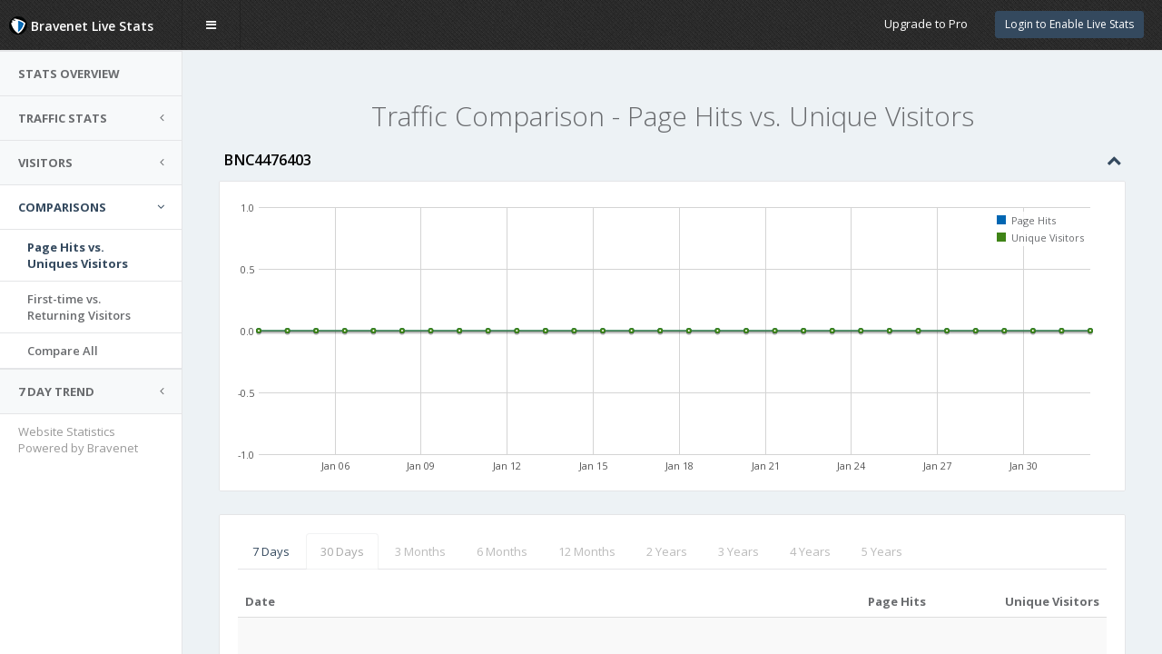

--- FILE ---
content_type: text/html; charset=UTF-8
request_url: http://counter48.bravenet.com/v2/index.php?id=373393&type=traffic&dataset=viewsvsuniques&graph=2y&usernum=4077184446
body_size: 26743
content:


<!DOCTYPE html>
<html>
<head>

  <meta charset="utf-8">
  <link rel="icon" type="image/ico" href="https://www.bravenet.com/favicon.ico">
  <meta name="viewport" content="width=device-width, initial-scale=1.0">
  <meta http-equiv="X-UA-Compatible" content="IE=edge">

  <!-- Page title -->
  <title>Bravenet Counter Stats Manager</title>

  <!-- Place favicon.ico and apple-touch-icon.png in the root directory -->
  <!--<link rel="shortcut icon" type="image/ico" href="favicon.ico" />-->

  <!-- Vendor styles -->
  <link rel="stylesheet" href="//assets.bravenet.com/manager/vendor/fontawesome/css/font-awesome.css" />
  <link rel="stylesheet" href="//assets.bravenet.com/manager/vendor/flagfont/css/flag-icon.min.css" />
  <link rel="stylesheet" href="//assets.bravenet.com/manager/vendor/metisMenu/dist/metisMenu.css" />
  <link rel="stylesheet" href="//assets.bravenet.com/manager/vendor/animate.css/animate.css" />
  <link rel="stylesheet" href="//assets.bravenet.com/manager/vendor/bootstrap/dist/css/bootstrap.css" />
  <link rel="stylesheet" href="//assets.bravenet.com/manager/vendor/sweetalert/lib/sweet-alert.css" />
  <link rel="stylesheet" href="//assets.bravenet.com/manager/vendor/toastr/build/toastr.min.css" />
  <link rel="stylesheet" href="//assets.bravenet.com/manager/vendor/jquery-ui/themes/base/all.css" />

  <!-- App styles -->
  <link rel="stylesheet" href="//assets.bravenet.com/manager/fonts/pe-icon-7-stroke/css/pe-icon-7-stroke.css" />
  <link rel="stylesheet" href="//assets.bravenet.com/manager/fonts/pe-icon-7-stroke/css/helper.css" />
  <link rel="stylesheet" href="//assets.bravenet.com/manager/styles/style.css">
  <link rel="stylesheet" href="//assets.bravenet.com/manager/vendor/bootstrap-colorpicker/css/bootstrap-colorpicker.min.css">
  <link rel="stylesheet" href="//assets.bravenet.com/manager/vendor/xeditable/bootstrap3-editable/css/bootstrap-editable.css">
  <link rel="stylesheet" href="//assets.bravenet.com/manager/vendor/bootstrap-touchspin/dist/jquery.bootstrap-touchspin.min.css">
  <link rel="stylesheet" href="//assets.bravenet.com/manager/vendor/bootstrap-switch/bootstrap-switch.min.css">
  <link rel="stylesheet" href="//assets.bravenet.com/manager/vendor/bootstrap-tour/build/css/bootstrap-tour.min.css">
  <link rel="stylesheet" href="//assets.bravenet.com/manager/vendor/pace/pace.css">
  <link rel="stylesheet" href="//assets.bravenet.com/manager/vendor/datatables_plugins/integration/bootstrap/3/dataTables.bootstrap.css">
  <link rel="stylesheet" href="//assets.bravenet.com/manager/vendor/jquery-emoji-picker/css/jquery.emojipicker.css">
  <link rel="stylesheet" href="//assets.bravenet.com/manager/vendor/jquery-emoji-picker/css/jquery.emojipicker.tw.css">

  


  <!-- Vendor scripts -->
  <script src="//assets.bravenet.com/manager/vendor/jquery/dist/jquery.min.js"></script>

  <script src="//assets.bravenet.com/manager/vendor/jquery-ui/jquery-ui.min.js"></script>
  <script src="//assets.bravenet.com/manager/vendor/slimScroll/jquery.slimscroll.min.js"></script>
  <script src="//assets.bravenet.com/manager/vendor/bootstrap/dist/js/bootstrap.min.js"></script>
  <script src="//assets.bravenet.com/manager/vendor/jquery-flot/jquery.flot.js"></script>
  <script src="//assets.bravenet.com/manager/vendor/jquery-flot/jquery.flot.resize.js"></script>
  <script src="//assets.bravenet.com/manager/vendor/jquery-flot/jquery.flot.time.js"></script>
  <script src="//assets.bravenet.com/manager/vendor/jquery-flot/jquery.flot.pie.js"></script>
  <script src="//assets.bravenet.com/manager/vendor/jquery-flot/jquery.flot.stack.js"></script>
  <script src="//assets.bravenet.com/manager/vendor/jquery-flot/jquery.flot.tooltip.min.js"></script>
  <script src="//assets.bravenet.com/manager/vendor/flot.curvedlines/curvedLines.js"></script>
  <script src="//assets.bravenet.com/manager/vendor/jquery.flot.spline/index.js"></script>
  <script src="//assets.bravenet.com/manager/vendor/metisMenu/dist/metisMenu.min.js"></script>
  <script src="//assets.bravenet.com/manager/vendor/chartjs/Chart.min.js"></script>
  <script src="//assets.bravenet.com/manager/vendor/iCheck/icheck.min.js"></script>
  <script src="//assets.bravenet.com/manager/vendor/sweetalert/lib/sweet-alert.min.js"></script>
  <script src="//assets.bravenet.com/manager/vendor/peity/jquery.peity.min.js"></script>
  <script src="//assets.bravenet.com/manager/vendor/sparkline/index.js"></script>
  <script src="//assets.bravenet.com/manager/vendor/toastr/build/toastr.min.js"></script>
  <script src="//assets.bravenet.com/manager/vendor/datatables/media/js/jquery.dataTables.min.js"></script>
  <script src="//assets.bravenet.com/manager/vendor/datatables_plugins/integration/bootstrap/3/dataTables.bootstrap.min.js"></script>
  <script src="//assets.bravenet.com/manager/vendor/bootstrap-colorpicker/js/bootstrap-colorpicker.min.js"></script>
  <script src="//assets.bravenet.com/manager/vendor/xeditable/bootstrap3-editable/js/bootstrap-editable.min.js"></script>
  <script src="//assets.bravenet.com/manager/vendor/bootstrap-touchspin/dist/jquery.bootstrap-touchspin.min.js"></script>
  <script src="//assets.bravenet.com/manager/vendor/bootstrap-switch/bootstrap-switch.min.js"></script>
  <script src="//assets.bravenet.com/manager/vendor/bootstrap-tour/build/js/bootstrap-tour.min.js"></script>
  <script src="//assets.bravenet.com/manager/vendor/jquery-emoji-picker/js/jquery.emojis.js"></script>
  <script src="//assets.bravenet.com/manager/vendor/jquery-emoji-picker/js/jquery.emojipicker.js"></script>


  <script src="//apps.bravenet.com/libraries/emoji.min.js"></script>
  <script src="//apps.bravenet.com/libraries/wdt-emoji-bundle.min.js"></script>
  <!--script src="//assets.bravenet.com/manager/vendor/pace/pace.min.js"></script-->

  <script src="//assets.bravenet.com/manager/manager.js?ts=1770008049"></script>


  <!-- App scripts -->
  <script src="//assets.bravenet.com/manager/scripts/homer.js?ts=1770008049"></script>
  
  <script>(function(w,d,s,l,i){w[l]=w[l]||[];w[l].push({'gtm.start':
    new Date().getTime(),event:'gtm.js'});var f=d.getElementsByTagName(s)[0],
    j=d.createElement(s),dl=l!='dataLayer'?'&l='+l:'';j.async=true;j.src=
    'https://www.googletagmanager.com/gtm.js?id='+i+dl;f.parentNode.insertBefore(j,f);
    })(window,document,'script','dataLayer','GTM-MVX7DGSM');</script>

  <!-- Facebook Pixel Code -->
  <script>
    !function(f,b,e,v,n,t,s)
      {if(f.fbq)return;n=f.fbq=function(){n.callMethod?
      n.callMethod.apply(n,arguments):n.queue.push(arguments)};
      if(!f._fbq)f._fbq=n;n.push=n;n.loaded=!0;n.version='2.0';
      n.queue=[];t=b.createElement(e);t.async=!0;
      t.src=v;s=b.getElementsByTagName(e)[0];
      s.parentNode.insertBefore(t,s)}(window, document,'script',
      'https://connect.facebook.net/en_US/fbevents.js');
    fbq('init', '265589530877744', {
      'em': '',
      'fn': 'Anna Maria',
      'ln': 'D\'Amico',
    });
    fbq('track', 'PageView');
  </script>
  <noscript><img height="1" width="1" style="display:none"
                 src="https://www.facebook.com/tr?id=265589530877744&ev=PageView&noscript=1"
    /></noscript>
  <!-- End Facebook Pixel Code -->
  
  
  <style type="text/css">
    .percent-chart { width: 60px; background-color: transparent; height: 16px; display: inline-block; text-align: left; }
    .percent-fill { background-color: #666; display: inline-block; height: 16px;  }
    .counter-dropdown { font-weight: normal; position: relative; }
    .counter-dropdown a { color: #80C4F1;  }
    .nav-manager { line-height: 50px; }
    .clickable { cursor: pointer; border-color: #ccc; }
    .dataTables_filter { text-align: right; }
    .dataTables_info { margin-top: 30px; }
    .dataTables_paginate { text-align: right; }
    .table { margin-bottom: 0; }
    .legend td { padding: 2px; }
    .nav-tabs li.disabled a, .nav-tabs li.disabled a:hover { opacity: 0.5 }
    .flotTip
    {
      padding: 3px 5px;
      background-color: #000;
      z-index: 100;
      color: #fff;
      box-shadow: 0 0 10px #555;
      opacity: .7;
      filter: alpha(opacity=70);
      border: 2px solid #fff;
      -webkit-border-radius: 4px;
      -moz-border-radius: 4px;
      border-radius: 4px;
    }

    @media (max-width: 565px) {
      .flot-x-axis .flot-tick-label {
        padding-top: 15px;
        margin-left: -20px;
      }
      .flot-x-axis .flot-tick-label {
        transform: rotate(-45deg);
        -moz-transform: rotate(-45deg);
        -webkit-transform: rotate(-45deg);
        -o-transform: rotate(-45deg);
      }
    }

    .hour-of-day .flot-x-axis .flot-tick-label {
      transform: rotate(-45deg);
      -moz-transform: rotate(-45deg);
      -webkit-transform: rotate(-45deg);
      -o-transform: rotate(-45deg);
      padding-top: 10px;
      margin-left: -20px;
    }
    @media (max-width: 790px) {
      .dataTables_filter, .dataTables_length { display: none; }
    }

    @media (max-width: 565px) {
      .flot-chart {
        padding-bottom: 30px;
      }
      .percent-chart {
        display: none;
      }
     .hour-of-day .flot-x-axis .flot-tick-label {
        display: none;
      }
      .hour-of-day .flot-x-axis .flot-tick-label:first-child, .hour-of-day .flot-x-axis .flot-tick-label:last-child {
        display: block;
        transform: rotate(0deg);
        -moz-transform: rotate(0deg);
        -webkit-transform: rotate(0deg);
        -o-transform: rotate(0deg);
        padding-top: 0;
        margin-left: 0;
      }
      .hod-chart .flot-chart {
        padding-bottom: 0;
      }
      .trends-table tr th:first-child, .trends-table tr td:first-child {
        display: none;
      }
      .trends-table tr.totals-row  td:first-child {
        display: table-cell;
      }
      .trends-table tr.totals-row  td:last-child {
        display: none;
      }
      #world-map-markers, #world-map-markers svg {
        height: 300px!important;
      }
      .m-t-md h2 {
        font-size: 20px;
      }

    }
    @media (max-width: 360px) {
      #compare-all {
        display: none;
      }
    }
    .header-buttons {
      float: left;
      line-height: 50px;
    }

        @media (max-width: 450px) {
      .counter-dropdown {
        position: fixed;
        top: 50px;
        width: 100%;
        left: 0;
        min-width: 100%!important;
        border-radius: 0!important;
        margin-left: 0!important;
        z-index: 99999!important;
      }
      #wrapper > .content {
        padding-top: 40px;
      }
      #side-menu {
        padding-top: 47px;
      }

    }
      </style>

  <script type="text/javascript">
    var formatter = new Intl.NumberFormat();
  </script>

  <meta name="google" content="notranslate">

</head>
<body class="fixed-navbar fixed-sidebar">
  <noscript><iframe src="https://www.googletagmanager.com/ns.html?id=GTM-MVX7DGSM" height="0" width="0" style="display:none;visibility:hidden"></iframe></noscript>
<div class="loading-overlay"></div>

<!-- Header -->
<div id="header">

  <div id="logo">
        <span>
            <img src="//assets.bravenet.com/manager/styles/img/shield-sm.png"> Bravenet Live Stats        </span>
  </div>
  <nav role="navigation">
        <div class="header-link hide-menu"><i class="fa fa-bars"></i><span class="hidden-mobile">&nbsp;&nbsp; menu</span></div>
            <div class="small-logo">
      <span class="text-primary"><img src="//assets.bravenet.com/manager/styles/img/shield-sm.png"><span> Live Stats</span></span>
    </div>

            
    <div class="mobile-menu">
      <button type="button" class="navbar-toggle mobile-menu-toggle" data-toggle="collapse" data-target="#mobile-collapse">
        <i class="fa fa-chevron-down"></i>
      </button>
      <div class="collapse mobile-navbar" id="mobile-collapse">
        <ul class="nav navbar-nav bg-primary">
                              <li>
  <a href="https://www.bravenet.com/global/login.php?serv_name=counter&reg=false"><i class="fa fa-login"></i> Login to Enable Live Stats</a>
</li>
                              <li><a href="/counter/pro_upgrade.php"><i class="fa fa-star"></i> Upgrade to Pro</a></li>
                  </ul>
      </div>
    </div>

    <div class="navbar-right">
            <ul class="nav navbar-nav no-borders nav-manager" style="margin-right:35px;">
    <li>
    <button onclick="window.location.href='https://www.bravenet.com/global/login.php?serv_name=counter&reg=false';" class="btn btn-sm btn-primary">Login to Enable Live Stats</button>
  </li>
  </ul>          </div>

    <div class="bn-pro-upsell"><span>More features, higher limits, no ads... </span><a href="/counter/pro_upgrade.php">Upgrade to Pro</a></div>  </nav>
</div>

<!-- Navigation -->
<style type="text/css">
#bravenet-plug {
  position: relative;
  bottom: 20px;
  left: 20px;
  margin-top: 30px;
}
  #bravenet-plug a {
    color: #999;
    text-decoration: none;
  }
  .confirm:hover {
    background-color: rgb(44, 110, 221)!important;
  }
  .fixed-sidebar #menu {
    width: 201px;
  }
</style>
<aside id="menu">
  <div id="navigation">
    <ul class="nav" id="side-menu">
            <li>
        <a href="/v2/?type=overview&id=373393&usernum=4077184446"> <span class="nav-label">Stats Overview</span></a>
      </li>
      <li>
      <a href="#"><span class="nav-label">Traffic Stats</span><span class="fa arrow"></span> </a>
      <ul class="nav nav-second-level">
        <li><a href="/v2/?type=traffic&id=373393&graph=2y&dataset=pageviews&usernum=4077184446">Page Hits</a></li>
        <li><a href="/v2/?type=traffic&id=373393&graph=2y&dataset=uniques&usernum=4077184446">Unique Visitors</a></li>
        <li><a href="/v2/?type=traffic&id=373393&graph=2y&dataset=firsttime&usernum=4077184446">First-time Visitors</a></li>
        <li><a href="/v2/?type=traffic&id=373393&graph=2y&dataset=returning&usernum=4077184446">Returning Visitors</a></li>
      </ul>
      </li>
      <li>
        <a href="#"><span class="nav-label">Visitors</span><span class="fa arrow"></span> </a>
        <ul class="nav nav-second-level">
          <li><a href="/v2/?type=recentvisitors&id=373393&usernum=4077184446">Recent Visitors</a></li>
          <li><a href="/v2/?type=visitorsmap&id=373393&usernum=4077184446">Visitor Heat Map</a></li>
          <li><a id="cntry-link" href="/v2/?type=countries&id=373393&usernum=4077184446">Countries</a></li>
          <li><a href="/v2/?type=dayofweek&id=373393&usernum=4077184446">Day of Week</a></li>
          <li><a href="/v2/?type=hourofday&id=373393&usernum=4077184446">Hour of Day</a></li>
        </ul>
      </li>
      <li class="active">
        <a href="#"><span class="nav-label">Comparisons</span><span class="fa arrow"></span> </a>
        <ul class="nav nav-second-level collapse in">
          <li class="active"><a href="/v2/?type=traffic&id=373393&graph=2y&dataset=viewsvsuniques&usernum=4077184446">Page Hits vs.<br>Uniques Visitors</a></li>
          <li><a href="/v2/?type=traffic&id=373393&graph=2y&dataset=firsttimevsreturning&usernum=4077184446">First-time vs.<br>Returning Visitors</a></li>
          <li id="compare-all" ><a href="/v2/?type=traffic&id=373393&graph=2y&dataset=all&usernum=4077184446">Compare All</a></li>
        </ul>
      </li>
      <li>
        <a href="#"><span class="nav-label">7 Day Trend</span><span class="fa arrow"></span> </a>
        <ul class="nav nav-second-level">
          <li><a href="/v2/?type=traffic&id=373393&graph=week&dataset=pageviewstrends&usernum=4077184446">Page Hits</a>  </li>
          <li><a href="/v2/?type=traffic&id=373393&graph=week&dataset=uniquestrends&usernum=4077184446">Unique Visitors</a></li>
          <li><a href="/v2/?type=traffic&id=373393&graph=week&dataset=firsttimetrends&usernum=4077184446">First-time Visitors</a></li>
          <li><a href="/v2/?type=traffic&id=373393&graph=week&dataset=returningtrends&usernum=4077184446">Returning Visitors</a></li>
        </ul>
      </li>
          </ul>

  </div>
  <div id="bravenet-plug">
    <a href="http://bravenet.com" target="_blank">Website Statistics<br>
    Powered by Bravenet</a>
  </div>
</aside>

<script type="text/javascript">
$(function () {
  $('#downloadstats').click(function (event) {
    event.preventDefault();
    var _link = $(this).attr('href');
    swal({
      title: "Download Statistics",
      text: "Start download of statistics for BNC4476403? You can open statistics in any spreadsheet software (.csv).",
      showCancelButton: true,
      confirmButtonColor: "rgb(85, 150, 221)",
      confirmButtonText: "Yes, download"
    }, function () { window.location.href=_link; } );
          $('.sweet-alert p')[0].innerHTML = "Start download for the last 7 days of statistics for BNC4476403? You can open statistics in any spreadsheet software (.csv). If you want to download all historic data, <a target=\"_blank\" href=\"http://pub48.bravenet.com/counter/pro_upgrade.php\">become a Pro member here</a>!";
      });

});
</script>
<!-- Main Wrapper -->
<div id="wrapper">

  <div class="content animate-panel"><style type="text/css">
  .legend { margin-right: 10px; }
  .legend-blue { background-color: rgba(0,102,178,1); display: inline-block; width: 12px; height: 12px; }
  .legend-green { background-color: rgba(102,153,0,1); display: inline-block; width: 12px; height: 12px; }
</style>

<div class="row">
  <div class="col-lg-12 text-center m-t-md">
        <h2>
      Traffic Comparison - Page Hits vs. Unique Visitors
    </h2>
  </div>
</div>


<div class="row">
  <div class="col-lg-12">
    <div class="hpanel">
      <div class="panel-heading">
        <div class="panel-tools">
          <a class="showhide"><i class="fa fa-chevron-up"></i></a>
        </div>
        BNC4476403      </div>
      <div class="panel-body">
        <div class="flot-chart">
          <div class="flot-chart-content" id="flot-bar-chart"></div>
        </div>
      </div>
    </div>
    <div class="hpanel">
      <div class="panel-body">
        <ul class="nav nav-tabs">
          <li><a href="index.php?id=373393&type=traffic&dataset=viewsvsuniques&graph=week&usernum=4077184446">7 Days</a></li>
<li class="disabled active"><a href="index.php?id=373393&type=traffic&dataset=viewsvsuniques&graph=month&usernum=4077184446">30 Days</a></li>
<li class="disabled"><a href="index.php?id=373393&type=traffic&dataset=viewsvsuniques&graph=quarter&usernum=4077184446">3 Months</a></li>
<li class="disabled"><a href="index.php?id=373393&type=traffic&dataset=viewsvsuniques&graph=biannual&usernum=4077184446">6 Months</a></li>
<li class="disabled"><a href="index.php?id=373393&type=traffic&dataset=viewsvsuniques&graph=annual&usernum=4077184446">12 Months</a></li>
<li class="disabled"><a href="index.php?id=373393&type=traffic&dataset=viewsvsuniques&graph=2y&usernum=4077184446">2 Years</a></li>
<li class="disabled"><a href="index.php?id=373393&type=traffic&dataset=viewsvsuniques&graph=3y&usernum=4077184446">3 Years</a></li>
<li class="disabled"><a href="index.php?id=373393&type=traffic&dataset=viewsvsuniques&graph=4y&usernum=4077184446">4 Years</a></li>
<li class="disabled"><a href="index.php?id=373393&type=traffic&dataset=viewsvsuniques&graph=5y&usernum=4077184446">5 Years</a></li>        </ul>
        <br>
        <table class="table table-striped data-table">
          <thead>
          <tr>
            <th width="60%">Date</th>
            <th width="20%" style="text-align:right;">Page Hits</th>
            <th width="20%" style="text-align:right;">Unique Visitors</th>
          </tr>
          </thead>
          <tbody>
                              <tr>
            <td colspan="4" style="padding:50px 0;text-align:center;">
              No comparison statistics are available.
            </td>
          </tr>
                  </table>
      </div>
    </div>
  </div>
</div>



<script>

  $(function() {



        var page_views = [
                [1769932800000,0],
                [1769846400000,0],
                [1769760000000,0],
                [1769673600000,0],
                [1769587200000,0],
                [1769500800000,0],
                [1769414400000,0],
                [1769328000000,0],
                [1769241600000,0],
                [1769155200000,0],
                [1769068800000,0],
                [1768982400000,0],
                [1768896000000,0],
                [1768809600000,0],
                [1768723200000,0],
                [1768636800000,0],
                [1768550400000,0],
                [1768464000000,0],
                [1768377600000,0],
                [1768291200000,0],
                [1768204800000,0],
                [1768118400000,0],
                [1768032000000,0],
                [1767945600000,0],
                [1767859200000,0],
                [1767772800000,0],
                [1767686400000,0],
                [1767600000000,0],
                [1767513600000,0],
                [1767427200000,0],
                ];


        var uniques = [
                [1769932800000,0],
                [1769846400000,0],
                [1769760000000,0],
                [1769673600000,0],
                [1769587200000,0],
                [1769500800000,0],
                [1769414400000,0],
                [1769328000000,0],
                [1769241600000,0],
                [1769155200000,0],
                [1769068800000,0],
                [1768982400000,0],
                [1768896000000,0],
                [1768809600000,0],
                [1768723200000,0],
                [1768636800000,0],
                [1768550400000,0],
                [1768464000000,0],
                [1768377600000,0],
                [1768291200000,0],
                [1768204800000,0],
                [1768118400000,0],
                [1768032000000,0],
                [1767945600000,0],
                [1767859200000,0],
                [1767772800000,0],
                [1767686400000,0],
                [1767600000000,0],
                [1767513600000,0],
                [1767427200000,0],
                ];
        var dates = [];

                dates[1769932800000]='February 01, 2026';
                dates[1769846400000]='January 31, 2026';
                dates[1769760000000]='January 30, 2026';
                dates[1769673600000]='January 29, 2026';
                dates[1769587200000]='January 28, 2026';
                dates[1769500800000]='January 27, 2026';
                dates[1769414400000]='January 26, 2026';
                dates[1769328000000]='January 25, 2026';
                dates[1769241600000]='January 24, 2026';
                dates[1769155200000]='January 23, 2026';
                dates[1769068800000]='January 22, 2026';
                dates[1768982400000]='January 21, 2026';
                dates[1768896000000]='January 20, 2026';
                dates[1768809600000]='January 19, 2026';
                dates[1768723200000]='January 18, 2026';
                dates[1768636800000]='January 17, 2026';
                dates[1768550400000]='January 16, 2026';
                dates[1768464000000]='January 15, 2026';
                dates[1768377600000]='January 14, 2026';
                dates[1768291200000]='January 13, 2026';
                dates[1768204800000]='January 12, 2026';
                dates[1768118400000]='January 11, 2026';
                dates[1768032000000]='January 10, 2026';
                dates[1767945600000]='January 09, 2026';
                dates[1767859200000]='January 08, 2026';
                dates[1767772800000]='January 07, 2026';
                dates[1767686400000]='January 06, 2026';
                dates[1767600000000]='January 05, 2026';
                dates[1767513600000]='January 04, 2026';
                dates[1767427200000]='January 03, 2026';
        



        function doPlot() {
          $.plot("#flot-bar-chart", [
            { data: page_views, label: "Page Hits", lines: { show: true, lineWidth: 1, fill: 0.5 }, points: { radius: 2, show: true }},
            { data: uniques, label: "Unique Visitors", lines: { show: true, lineWidth: 1, fill: 0.5 }, points: { radius: 2, show: true }  }
  ], {
    xaxes: [  { mode: 'time', position: 'bottom',  } ],
        legend: { position: "ne", labelBoxBorderColor: 'transparent'  },
    colors: ["#0066b2","#3f8417"],
        grid: {
      color: "#00000",
          hoverable: true,
          clickable: true,
          tickColor: "#D4D4D4",
          borderWidth: 0,
          borderColor: 'e4e5e7'
    },
    trendline: {
      show:true,
          lineWidth:2,
          fill:true,
          fillColor:false,
          steps:true
    }
  });
  }

  doPlot();

  $("<div id='tooltip'></div>").css({
    position: "absolute",
    display: "none",
    border: "1px solid #666",
    padding: "3px",
    color: '#fff',
    "border-radius": "7px",
    "background-color": "#333",
    opacity: 0.80
  }).appendTo("body");

  $("#flot-bar-chart").bind("plothover", function (event, pos, item) {
    var str = "(" + pos.x.toFixed(2) + ", " + pos.y.toFixed(2) + ")";
    $("#hoverdata").text(str);
    if (item) {
      var x = item.datapoint[0],
          y = item.datapoint[1];
      $("#tooltip").html(dates[x] + ": " + formatter.format(y))
          .css({top: item.pageY+5, left: item.pageX+5})
          .fadeIn(200);
    } else {
      $("#tooltip").hide();
    }
  });
  
  });

</script>



<script type="text/javascript">
$(function () {
  $('.nav-tabs li.disabled').on('click', function(event) {
    event.preventDefault();
    var settings = {
        title: "Pro Feature Only",
        text: "This feature is for Pro members only"
    };
            var text = $(this).closest('ul').attr('data-text') || "Only Pro members can view data older than 7 days.";
        settings = {
            title: "Pro Feature Only",
            text: text,
            showCancelButton: true,
            confirmButtonText: "Upgrade to Pro"
        }, function () {
            window.location.href = "http://pub48.bravenet.com/counter/pro_upgrade.php";
        }
        swal(settings);

  });

  // Handle Ctrl+click for buttons with onclick attributes to open in new window
  $('button[onclick*="window.location.href"]').on('click', function(event) {
    if (event.ctrlKey || event.metaKey) {
      event.preventDefault();
      var onclickAttr = $(this).attr('onclick');
      if (onclickAttr) {
        // Extract the URL from the onclick attribute
        var urlMatch = onclickAttr.match(/window\.location\.href\s*=\s*['"]([^'"]+)['"]/);
        if (urlMatch && urlMatch[1]) {
          window.open(urlMatch[1], '_blank');
        }
      }
    }
  });


});
</script>

</div>

</div>

</body>
</html>

--- FILE ---
content_type: text/css
request_url: https://assets.bravenet.com/manager/vendor/bootstrap-colorpicker/css/bootstrap-colorpicker.min.css
body_size: 3843
content:
/*!
 * Bootstrap Colorpicker
 * http://mjolnic.github.io/bootstrap-colorpicker/
 *
 * Originally written by (c) 2012 Stefan Petre
 * Licensed under the Apache License v2.0
 * http://www.apache.org/licenses/LICENSE-2.0.txt
 *
 */.colorpicker-saturation{float:left;width:100px;height:100px;cursor:crosshair;background-image:url("../img/bootstrap-colorpicker/saturation.png")}.colorpicker-saturation i{position:absolute;top:0;left:0;display:block;width:5px;height:5px;margin:-4px 0 0 -4px;border:1px solid #000;-webkit-border-radius:5px;-moz-border-radius:5px;border-radius:5px}.colorpicker-saturation i b{display:block;width:5px;height:5px;border:1px solid #fff;-webkit-border-radius:5px;-moz-border-radius:5px;border-radius:5px}.colorpicker-hue,.colorpicker-alpha{float:left;width:15px;height:100px;margin-bottom:4px;margin-left:4px;cursor:row-resize}.colorpicker-hue i,.colorpicker-alpha i{position:absolute;top:0;left:0;display:block;width:100%;height:1px;margin-top:-1px;background:#000;border-top:1px solid #fff}.colorpicker-hue{background-image:url("../img/bootstrap-colorpicker/hue.png")}.colorpicker-alpha{display:none;background-image:url("../img/bootstrap-colorpicker/alpha.png")}.colorpicker-saturation,.colorpicker-hue,.colorpicker-alpha{background-size:contain}.colorpicker{top:0;left:0;z-index:2500;min-width:130px;padding:4px;margin-top:1px;-webkit-border-radius:4px;-moz-border-radius:4px;border-radius:4px;*zoom:1}.colorpicker:before,.colorpicker:after{display:table;line-height:0;content:""}.colorpicker:after{clear:both}.colorpicker:before{position:absolute;top:-7px;left:6px;display:inline-block;border-right:7px solid transparent;border-bottom:7px solid #ccc;border-left:7px solid transparent;border-bottom-color:rgba(0,0,0,0.2);content:''}.colorpicker:after{position:absolute;top:-6px;left:7px;display:inline-block;border-right:6px solid transparent;border-bottom:6px solid #fff;border-left:6px solid transparent;content:''}.colorpicker div{position:relative}.colorpicker.colorpicker-with-alpha{min-width:140px}.colorpicker.colorpicker-with-alpha .colorpicker-alpha{display:block}.colorpicker-color{height:10px;margin-top:5px;clear:both;background-image:url("../img/bootstrap-colorpicker/alpha.png");background-position:0 100%}.colorpicker-color div{height:10px}.colorpicker-selectors{display:none;height:10px;margin-top:5px;clear:both}.colorpicker-selectors i{float:left;width:12px;height:12px;cursor:pointer;border:1px solid #bbb;background:transparent url("../img/bootstrap-colorpicker/alpha.png") bottom left repeat}.colorpicker-selectors i+i{margin-left:3px}.colorpicker-element .input-group-addon i,.colorpicker-element .add-on i{display:inline-block;width:16px;height:16px;vertical-align:text-top;cursor:pointer}.colorpicker.colorpicker-inline{position:relative;z-index:auto;display:inline-block;float:none}.colorpicker.colorpicker-horizontal{width:110px;height:auto;min-width:110px}.colorpicker.colorpicker-horizontal .colorpicker-saturation{margin-bottom:4px}.colorpicker.colorpicker-horizontal .colorpicker-color{width:100px}.colorpicker.colorpicker-horizontal .colorpicker-hue,.colorpicker.colorpicker-horizontal .colorpicker-alpha{float:left;width:100px;height:15px;margin-bottom:4px;margin-left:0;cursor:col-resize}.colorpicker.colorpicker-horizontal .colorpicker-hue i,.colorpicker.colorpicker-horizontal .colorpicker-alpha i{position:absolute;top:0;left:0;display:block;width:1px;height:15px;margin-top:0;background:#fff;border:0}.colorpicker.colorpicker-horizontal .colorpicker-hue{background-image:url("../img/bootstrap-colorpicker/hue-horizontal.png")}.colorpicker.colorpicker-horizontal .colorpicker-alpha{background-image:url("../img/bootstrap-colorpicker/alpha-horizontal.png")}.colorpicker.colorpicker-hidden{display:none}.colorpicker.colorpicker-visible{display:block}.colorpicker-inline.colorpicker-visible{display:inline-block}.colorpicker-right:before{right:6px;left:auto}.colorpicker-right:after{right:7px;left:auto}

--- FILE ---
content_type: application/javascript
request_url: https://assets.bravenet.com/manager/vendor/peity/jquery.peity.min.js
body_size: 3498
content:
// Peity jQuery plugin version 3.1.1
// (c) 2015 Ben Pickles
//
// http://benpickles.github.io/peity
//
// Released under MIT license.
(function(k,x,h,v){var p=function(a,b){return k(x.createElementNS("http://www.w3.org/2000/svg",a)).attr(b)},z="createElementNS"in x&&p("svg",{})[0].createSVGRect,d=k.fn.peity=function(a,b){z&&this.each(function(){var e=k(this),c=e.data("_peity");c?(a&&(c.type=a),k.extend(c.opts,b)):(c=new y(e,a,k.extend({},d.defaults[a],e.data("peity"),b)),e.change(function(){c.draw()}).data("_peity",c));c.draw()});return this},y=function(a,b,e){this.$el=a;this.type=b;this.opts=e},w=y.prototype;w.draw=function(){d.graphers[this.type].call(this,
this.opts)};w.fill=function(){var a=this.opts.fill;return k.isFunction(a)?a:function(b,e){return a[e%a.length]}};w.prepare=function(a,b){this.$svg||this.$el.hide().after(this.$svg=p("svg",{"class":"peity"}));return this.$svg.empty().data("peity",this).attr({height:b,width:a})};w.values=function(){return k.map(this.$el.text().split(this.opts.delimiter),function(a){return parseFloat(a)})};d.defaults={};d.graphers={};d.register=function(a,b,e){this.defaults[a]=b;this.graphers[a]=e};d.register("pie",
{fill:["#ff9900","#fff4dd","#ffc66e"],radius:8},function(a){if(!a.delimiter){var b=this.$el.text().match(/[^0-9\.]/);a.delimiter=b?b[0]:","}b=k.map(this.values(),function(a){return 0<a?a:0});if("/"==a.delimiter)var e=b[0],b=[e,h.max(0,b[1]-e)];for(var c=0,e=b.length,s=0;c<e;c++)s+=b[c];s||(e=2,s=1,b=[0,1]);var l=2*a.radius,l=this.prepare(a.width||l,a.height||l),c=l.width(),f=l.height(),j=c/2,d=f/2,f=h.min(j,d),a=a.innerRadius;"donut"==this.type&&!a&&(a=0.5*f);for(var q=h.PI,r=this.fill(),g=this.scale=
function(a,b){var c=a/s*q*2-q/2;return[b*h.cos(c)+j,b*h.sin(c)+d]},m=0,c=0;c<e;c++){var t=b[c],i=t/s;if(0!=i){if(1==i)if(a)var i=j-0.01,o=d-f,n=d-a,i=p("path",{d:["M",j,o,"A",f,f,0,1,1,i,o,"L",i,n,"A",a,a,0,1,0,j,n].join(" ")});else i=p("circle",{cx:j,cy:d,r:f});else o=m+t,n=["M"].concat(g(m,f),"A",f,f,0,0.5<i?1:0,1,g(o,f),"L"),a?n=n.concat(g(o,a),"A",a,a,0,0.5<i?1:0,0,g(m,a)):n.push(j,d),m+=t,i=p("path",{d:n.join(" ")});i.attr("fill",r.call(this,t,c,b));l.append(i)}}});d.register("donut",k.extend(!0,
{},d.defaults.pie),function(a){d.graphers.pie.call(this,a)});d.register("line",{delimiter:",",fill:"#c6d9fd",height:16,min:0,stroke:"#4d89f9",strokeWidth:1,width:32},function(a){var b=this.values();1==b.length&&b.push(b[0]);for(var e=h.max.apply(h,a.max==v?b:b.concat(a.max)),c=h.min.apply(h,a.min==v?b:b.concat(a.min)),d=this.prepare(a.width,a.height),l=a.strokeWidth,f=d.width(),j=d.height()-l,k=e-c,e=this.x=function(a){return a*(f/(b.length-1))},q=this.y=function(a){var b=j;k&&(b-=(a-c)/k*j);return b+
l/2},r=q(h.max(c,0)),g=[0,r],m=0;m<b.length;m++)g.push(e(m),q(b[m]));g.push(f,r);d.append(p("polygon",{fill:a.fill,points:g.join(" ")}));l&&d.append(p("polyline",{fill:"transparent",points:g.slice(2,g.length-2).join(" "),stroke:a.stroke,"stroke-width":l,"stroke-linecap":"square"}))});d.register("bar",{delimiter:",",fill:["#4D89F9"],height:16,min:0,padding:0.1,width:32},function(a){for(var b=this.values(),e=h.max.apply(h,a.max==v?b:b.concat(a.max)),c=h.min.apply(h,a.min==v?b:b.concat(a.min)),d=this.prepare(a.width,
a.height),l=d.width(),f=d.height(),j=e-c,a=a.padding,k=this.fill(),q=this.x=function(a){return a*l/b.length},r=this.y=function(a){return f-(j?(a-c)/j*f:1)},g=0;g<b.length;g++){var m=q(g+a),t=q(g+1-a)-m,i=b[g],o=r(i),n=o,u;j?0>i?n=r(h.min(e,0)):o=r(h.max(c,0)):u=1;u=o-n;0==u&&(u=1,0<e&&j&&n--);d.append(p("rect",{fill:k.call(this,i,g,b),x:m,y:n,width:t,height:u}))}})})(jQuery,document,Math);
